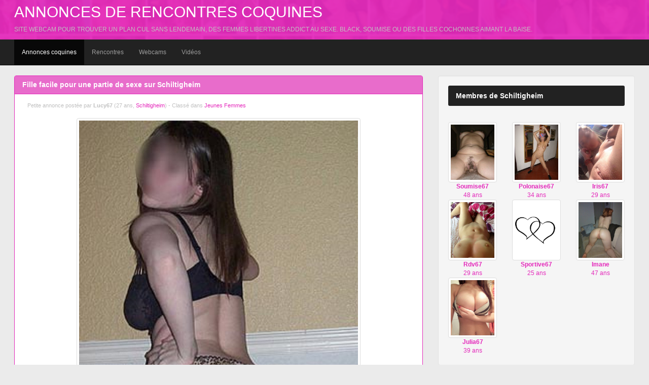

--- FILE ---
content_type: text/html; charset=utf-8
request_url: https://www.coquinesrencontre.com/profil-1949-fille-facile-pour-une-partie-de-sexe-sur-schiltigheim.html
body_size: 4120
content:
<!DOCTYPE html>
<html lang="fr">
<head>
    <meta charset="UTF-8">
    <meta name="viewport" content="width=device-width, initial-scale=1.0">

    <title>Fille facile pour une partie de sexe sur Schiltigheim - Lucy67, 27 ans (Schiltigheim) - Annonces de rencontres coquines</title>
    <meta name="description" content="Bjr à tous les petits coquins résidant à Schiltigheim, mon nom c'est Lucy, 27 ans, et un très beau physique de bimbo. Je suis une fille chaude du cul et facile comme ont dit, je fréquente les clubs libertins et je ne manque jamais l'occasion de sucer un mec ou de me faire baiser. Oui, j'aime le sexe et je ne vois pas pourquoi j'en aurais honte, les mecs ne devraient pas êtres les seuls à pouvoir changer de partenaire sans que cela soit mal perçus. J'écris ce message sur ce site car en ce moment je n’ai pas eu le temps de draguer en boite alors j'aimerais rencontrer un homme qui aime la baise pour une urgence sexuelle. Je suis partante pour une partie de sexe ou bien si ça vous dit, un plan cul suivi qui durera tant qu'on s'amusera bien ensemble. Contactez-moi, je frétille d'impatience de recevoir vos messages et vos photos. ">
    <link rel="canonical" href="https://www.coquinesrencontre.com/profil-1949-fille-facile-pour-une-partie-de-sexe-sur-schiltigheim.html">

    <meta property="og:title" content="Fille facile pour une partie de sexe sur Schiltigheim - Lucy67, 27 ans (Schiltigheim)">
    <meta property="og:description" content="Bjr à tous les petits coquins résidant à Schiltigheim, mon nom c'est Lucy, 27 ans, et un très beau physique de bimbo. Je suis une fille chaude du cul et facile comme ont dit, je fréquente les clubs libertins et je ne manque jamais l'occasion de sucer un mec ou de me faire baiser. Oui, j'aime le sexe et je ne vois pas pourquoi j'en aurais honte, les mecs ne devraient pas êtres les seuls à pouvoir changer de partenaire sans que cela soit mal perçus. J'écris ce message sur ce site car en ce moment je n’ai pas eu le temps de draguer en boite alors j'aimerais rencontrer un homme qui aime la baise pour une urgence sexuelle. Je suis partante pour une partie de sexe ou bien si ça vous dit, un plan cul suivi qui durera tant qu'on s'amusera bien ensemble. Contactez-moi, je frétille d'impatience de recevoir vos messages et vos photos. ">
    <meta property="og:url" content="https://www.coquinesrencontre.com/profil-1949-fille-facile-pour-une-partie-de-sexe-sur-schiltigheim.html">
    <meta property="og:image" content="https://www.coquinesrencontre.com/content/membres/1949.jpg">
            <meta property="og:country" content="France">
        <meta property="og:author" content="Lucy67">
    <meta property="og:locality" content="Schiltigheim">
    <meta property="og:latitude" content="48.605144">    <meta property="og:longitude" content="7.740580">    <meta property="og:locale" content="fr_FR">
    <meta property="og:site_title" content="Annonces de rencontres coquines">

    <meta property="fb:page_id" content="">

    <meta name="twitter:card" content="summary_large_image">
    <meta name="twitter:site" content="@sophiadu75000">
    <meta name="twitter:title" content="Fille facile pour une partie de sexe sur Schiltigheim - Lucy67, 27 ans (Schiltigheim)">
    <meta name="twitter:description" content="Bjr à tous les petits coquins résidant à Schiltigheim, mon nom c'est Lucy, 27 ans, et un très beau physique de bimbo. Je suis une fille chaude du cul et facile comme ont dit, je fréquente les clubs libertins et je ne manque jamais l'occasion de sucer un mec ou de me faire baiser. Oui, j'aime le sexe et je ne vois pas pourquoi j'en aurais honte, les mecs ne devraient pas êtres les seuls à pouvoir changer de partenaire sans que cela soit mal perçus. J'écris ce message sur ce site car en ce moment je n’ai pas eu le temps de draguer en boite alors j'aimerais rencontrer un homme qui aime la baise pour une urgence sexuelle. Je suis partante pour une partie de sexe ou bien si ça vous dit, un plan cul suivi qui durera tant qu'on s'amusera bien ensemble. Contactez-moi, je frétille d'impatience de recevoir vos messages et vos photos. ">
    <meta name="twitter:image" content="https://www.coquinesrencontre.com/content/membres/1949.jpg">

    <link href="//ajax.aspnetcdn.com/ajax/bootstrap/3.3.6/css/bootstrap.min.css" rel="stylesheet" media="all">
    <link href="https://maxcdn.bootstrapcdn.com/font-awesome/4.6.3/css/font-awesome.min.css" rel="stylesheet"  media="all">
    <link href="https://www.coquinesrencontre.com/content/themes/bootstrap/media/layout.css" rel="stylesheet" media="all">

    <link rel="shortcut icon" href="https://www.coquinesrencontre.com/content/themes/bootstrap/media/favicon.ico">
    <link rel="apple-touch-icon" href="https://www.coquinesrencontre.com/content/themes/bootstrap/media/apple-touch-icon-57x57-precomposed.png">
    <link rel="apple-touch-icon" sizes="72x72" href="https://www.coquinesrencontre.com/content/themes/bootstrap/media/apple-touch-icon-72x72-precomposed.png">
    <link rel="apple-touch-icon" sizes="114x114" href="https://www.coquinesrencontre.com/content/themes/bootstrap/media/apple-touch-icon-114x114-precomposed.png">

    
</head>
<body>

<header>
    <div class="container-fluid">
        <h2><a href="https://www.coquinesrencontre.com/" title="Annonces de rencontres coquines">Annonces de rencontres coquines</a></h2>
        <p>Site webcam pour trouver un plan cul sans lendemain, des femmes libertines addict au sexe. Black, soumise ou des filles cochonnes aimant la baise.</p>
    </div>
</header>

<nav class="navbar navbar-inverse navbar-static-top">
    <div class="container-fluid">
        <div class="navbar-header">
            <button type="button" class="navbar-toggle collapsed" data-toggle="collapse" data-target="#navbar" aria-expanded="false" aria-controls="navbar">
                <span class="sr-only">Toggle navigation</span>
                <span class="icon-bar"></span>
                <span class="icon-bar"></span>
                <span class="icon-bar"></span>
            </button>
        </div>
        <div id="navbar" class="navbar-collapse collapse">
            <ul class="nav navbar-nav">
                <li class="active"><a href="https://www.coquinesrencontre.com/" title="Annonces coquines">Annonces coquines</a></li>
                <li><a href="https://www.coquinesrencontre.com/link/rencontres.html" title="Rencontres" target="_blank">Rencontres</a></li>
                <li><a href="https://www.coquinesrencontre.com/link/webcam.html" title="Webcams" target="_blank">Webcams</a></li>
                <li><a href="https://www.coquinesrencontre.com/link/videos.html" title="Vidéos" target="_blank">Vidéos</a></li>
            </ul>
        </div>
    </div>
</nav>

<div class="container-fluid">
    <div class="row">
        <div class="col-md-8 col-xs-12">

            <div class="panel panel-sucess">
                <div class="panel-heading">
                    <h1>Fille facile pour une partie de sexe sur Schiltigheim</h1>
                </div>
                <div class="panel-body">

                    <p class="more">Petite annonce postée par <strong>Lucy67</strong> (27 ans, <a href="https://www.coquinesrencontre.com/ville-schiltigheim/" title="Voir tous les profils de Schiltigheim">Schiltigheim</a>) - Classé dans <a href="https://www.coquinesrencontre.com/categorie-jeunes-femmes/" title="Jeunes Femmes">Jeunes Femmes</a></p>

                    <br>

                    <div class="pull-center">
                        <img src="https://www.coquinesrencontre.com/content/membres/1949.jpg" alt="Lucy67 (27 ans, Schiltigheim)" class="img-responsive img-thumbnail imgProfil">
                    </div>

                    <div class="well">
                        <h3>Rencontre Lucy67</h3>
                        <blockquote>
                            Age : <b>27 ans</b><br>
                                                            Pays : <b>France</b><br>
                                                        Ville : <b>Schiltigheim</b>
                        </blockquote>
                        <p>
                            Description :<br>
                            <b>Bjr à tous les petits coquins résidant à Schiltigheim, mon nom c'est Lucy, 27 ans, et un très beau physique de bimbo. Je suis une fille chaude du cul et facile comme ont dit, je fréquente les clubs libertins et je ne manque jamais l'occasion de sucer un mec ou de me faire baiser. Oui, j'aime le sexe et je ne vois pas pourquoi j'en aurais honte, les mecs ne devraient pas êtres les seuls à pouvoir changer de partenaire sans que cela soit mal perçus. J'écris ce message sur ce site car en ce moment je n’ai pas eu le temps de draguer en boite alors j'aimerais rencontrer un homme qui aime la baise pour une urgence sexuelle. Je suis partante pour une partie de sexe ou bien si ça vous dit, un plan cul suivi qui durera tant qu'on s'amusera bien ensemble. Contactez-moi, je frétille d'impatience de recevoir vos messages et vos photos. </b>
                        </p>
                    </div>

                    <br>

                    <div class="well">
                        <form method="post" action="https://www.coquinesrencontre.com/" name="regForm" id="regForm">
                            <h3>Contacter Lucy67</h3>
                            <p>Utilisez le formulaire ci-dessous pour contacter Lucy67 !</p>
                            <input type="hidden" name="id" value="53312">
                            <input type="hidden" name="tracker" value="coquinerencontre">
                            <input type="hidden" name="id_mb" value="yes">
                            <input type="hidden" name="syn" value="hetero">
                            <div class="form-group">
                                <label for="pseudo">Pseudo :</label><br>
                                <input type="text" name="pseudo" id="pseudo" class="form-control" placeholder="Pseudo" pattern="^[a-zA-Z0-9]{6,20}$" required>
                            </div>
                            <div class="form-group">
                                <label for="email">Adresse mail :</label><br>
                                <input type="email" name="email" id="email" class="form-control" placeholder="Adresse mail" required>
                            </div>
                            <div class="form-group">
                                <label for="email">Votre message :</label><br>
                                <textarea name="contact" id="contact" class="form-control"></textarea>
                            </div>
                            <button type="submit" class="btn btn-primary">Envoyer le message</button>
                        </form>

                        <form method="post" action="https://www.coquinesrencontre.com/" name="regFormFinal" id="regFormFinal">
                            <h3>Validez votre message</h3>
                            <p>Pour envoyer le message à Lucy67, vous devez confirmer votre majorité. Pour ce faire, vous devez cliquer sur le lien ci-dessous.</p>
                            <br>
                            <a href="about:blank;" target="_blank" class="btn btn-primary validate downloadLink" title="Valider ma majorité"><i class="fa fa-check" aria-hidden="true"></i> Je confirme être majeur</a>
                        </form>
                    </div>

                </div>
            </div>

        </div>
        <div class="col-md-4 col-xs-12">

            
                <div class="well">
                    <h4>Membres de Schiltigheim</h4>
                    <br>
                    <div class="row">
                                                    <div class="col-xs-6 col-sm-4 pull-center">
                                <a href="https://www.coquinesrencontre.com/profil-1811-femme-soumise-cherche-mec-dominateur-sur-schiltigheim.html" title="Soumise67, 48 ans (Schiltigheim)">
                                    <img src="https://www.coquinesrencontre.com/content/membres/1811.jpg" alt="Soumise67, 48 ans (Schiltigheim)" class="img-responsive img-thumbnail">
                                </a>
                                <a href="https://www.coquinesrencontre.com/profil-1811-femme-soumise-cherche-mec-dominateur-sur-schiltigheim.html" title="Soumise67, 48 ans (Schiltigheim)">
                                    <strong>Soumise67</strong><br>
                                    48 ans
                               </a>
                            </div>
                                                    <div class="col-xs-6 col-sm-4 pull-center">
                                <a href="https://www.coquinesrencontre.com/profil-1809-fille-polonaise-sensuelle-pour-un-plan-cul-sur-schiltigheim.html" title="Polonaise67, 34 ans (Schiltigheim)">
                                    <img src="https://www.coquinesrencontre.com/content/membres/1809.jpg" alt="Polonaise67, 34 ans (Schiltigheim)" class="img-responsive img-thumbnail">
                                </a>
                                <a href="https://www.coquinesrencontre.com/profil-1809-fille-polonaise-sensuelle-pour-un-plan-cul-sur-schiltigheim.html" title="Polonaise67, 34 ans (Schiltigheim)">
                                    <strong>Polonaise67</strong><br>
                                    34 ans
                               </a>
                            </div>
                                                    <div class="col-xs-6 col-sm-4 pull-center">
                                <a href="https://www.coquinesrencontre.com/profil-666-dial-en-webcam-avec-une-femme-libertine-de-schiltigheim.html" title="Iris67, 29 ans (Schiltigheim)">
                                    <img src="https://www.coquinesrencontre.com/content/membres/666.jpg" alt="Iris67, 29 ans (Schiltigheim)" class="img-responsive img-thumbnail">
                                </a>
                                <a href="https://www.coquinesrencontre.com/profil-666-dial-en-webcam-avec-une-femme-libertine-de-schiltigheim.html" title="Iris67, 29 ans (Schiltigheim)">
                                    <strong>Iris67</strong><br>
                                    29 ans
                               </a>
                            </div>
                                                    <div class="col-xs-6 col-sm-4 pull-center">
                                <a href="https://www.coquinesrencontre.com/profil-1810-femme-libertine-clitoridienne-et-vaginale-sur-schiltigheim-pour-rdv.html" title="Rdv67, 29 ans (Schiltigheim)">
                                    <img src="https://www.coquinesrencontre.com/content/membres/1810.jpg" alt="Rdv67, 29 ans (Schiltigheim)" class="img-responsive img-thumbnail">
                                </a>
                                <a href="https://www.coquinesrencontre.com/profil-1810-femme-libertine-clitoridienne-et-vaginale-sur-schiltigheim-pour-rdv.html" title="Rdv67, 29 ans (Schiltigheim)">
                                    <strong>Rdv67</strong><br>
                                    29 ans
                               </a>
                            </div>
                                                    <div class="col-xs-6 col-sm-4 pull-center">
                                <a href="https://www.coquinesrencontre.com/profil-1947-fille-sportive-cherche-un-beau-mec-sportif-sur-schiltigheim.html" title="Sportive67, 25 ans (Schiltigheim)">
                                    <img src="https://www.coquinesrencontre.com/content/membres/1947.jpg" alt="Sportive67, 25 ans (Schiltigheim)" class="img-responsive img-thumbnail">
                                </a>
                                <a href="https://www.coquinesrencontre.com/profil-1947-fille-sportive-cherche-un-beau-mec-sportif-sur-schiltigheim.html" title="Sportive67, 25 ans (Schiltigheim)">
                                    <strong>Sportive67</strong><br>
                                    25 ans
                               </a>
                            </div>
                                                    <div class="col-xs-6 col-sm-4 pull-center">
                                <a href="https://www.coquinesrencontre.com/profil-407-femme-mature-de-schiltigheim-cherche-homme-pour-des-moments-sexuels.html" title="Imane , 47 ans (Schiltigheim)">
                                    <img src="https://www.coquinesrencontre.com/content/membres/407.jpg" alt="Imane , 47 ans (Schiltigheim)" class="img-responsive img-thumbnail">
                                </a>
                                <a href="https://www.coquinesrencontre.com/profil-407-femme-mature-de-schiltigheim-cherche-homme-pour-des-moments-sexuels.html" title="Imane , 47 ans (Schiltigheim)">
                                    <strong>Imane </strong><br>
                                    47 ans
                               </a>
                            </div>
                                                    <div class="col-xs-6 col-sm-4 pull-center">
                                <a href="https://www.coquinesrencontre.com/profil-1948-femme-liberee-cherche-un-gros-coquin-sur-schiltigheim.html" title="Julia67, 39 ans (Schiltigheim)">
                                    <img src="https://www.coquinesrencontre.com/content/membres/1948.jpg" alt="Julia67, 39 ans (Schiltigheim)" class="img-responsive img-thumbnail">
                                </a>
                                <a href="https://www.coquinesrencontre.com/profil-1948-femme-liberee-cherche-un-gros-coquin-sur-schiltigheim.html" title="Julia67, 39 ans (Schiltigheim)">
                                    <strong>Julia67</strong><br>
                                    39 ans
                               </a>
                            </div>
                                            </div>
                </div>

                <br>

            
            
                <div class="well">
                    <h4>Mur des membres</h4>
                    <br>
                    <div class="row">
                                                    <div class="col-xs-6 col-sm-4 pull-center">
                                <a href="https://www.coquinesrencontre.com/profil-2278-belle-beurette-de-29-ans-sur-rennes-pour-rdv-non-classique.html" title="Rdv35, 29 ans (Rennes)">
                                    <img src="https://www.coquinesrencontre.com/content/membres/2278.jpg" alt="Rdv35, 29 ans (Rennes)" class="img-responsive img-thumbnail">
                                </a>
                                <a href="https://www.coquinesrencontre.com/profil-2278-belle-beurette-de-29-ans-sur-rennes-pour-rdv-non-classique.html" title="Rdv35, 29 ans (Rennes)">
                                    <strong>Rdv35</strong><br>
                                    29 ans
                               </a>
                            </div>
                                                    <div class="col-xs-6 col-sm-4 pull-center">
                                <a href="https://www.coquinesrencontre.com/profil-3234-bonne-cochonne-aimant-la-bite-pour-rencard-a-saint-affrique.html" title="Cochonne12, 48 ans (Saint Affrique)">
                                    <img src="https://www.coquinesrencontre.com/content/membres/3234.jpg" alt="Cochonne12, 48 ans (Saint Affrique)" class="img-responsive img-thumbnail">
                                </a>
                                <a href="https://www.coquinesrencontre.com/profil-3234-bonne-cochonne-aimant-la-bite-pour-rencard-a-saint-affrique.html" title="Cochonne12, 48 ans (Saint Affrique)">
                                    <strong>Cochonne12</strong><br>
                                    48 ans
                               </a>
                            </div>
                                                    <div class="col-xs-6 col-sm-4 pull-center">
                                <a href="https://www.coquinesrencontre.com/profil-2773-rencard-pour-niquer-une-femme-coquine-habitant-roubaix.html" title="Coquine59, 41 ans (Roubaix)">
                                    <img src="https://www.coquinesrencontre.com/content/membres/2773.jpg" alt="Coquine59, 41 ans (Roubaix)" class="img-responsive img-thumbnail">
                                </a>
                                <a href="https://www.coquinesrencontre.com/profil-2773-rencard-pour-niquer-une-femme-coquine-habitant-roubaix.html" title="Coquine59, 41 ans (Roubaix)">
                                    <strong>Coquine59</strong><br>
                                    41 ans
                               </a>
                            </div>
                                                    <div class="col-xs-6 col-sm-4 pull-center">
                                <a href="https://www.coquinesrencontre.com/profil-3084-rencard-a-gap-avec-une-libertine-qui-adore-le-sexe.html" title="Jojo, 32 ans (Gap)">
                                    <img src="https://www.coquinesrencontre.com/content/membres/3084.jpg" alt="Jojo, 32 ans (Gap)" class="img-responsive img-thumbnail">
                                </a>
                                <a href="https://www.coquinesrencontre.com/profil-3084-rencard-a-gap-avec-une-libertine-qui-adore-le-sexe.html" title="Jojo, 32 ans (Gap)">
                                    <strong>Jojo</strong><br>
                                    32 ans
                               </a>
                            </div>
                                                    <div class="col-xs-6 col-sm-4 pull-center">
                                <a href="https://www.coquinesrencontre.com/profil-1107-femme-mature-cherche-relation-sexe-avec-homme-plaisant-de-saint-herblain.html" title="Giselle, 53 ans (Saint Herblain)">
                                    <img src="https://www.coquinesrencontre.com/content/membres/1107.jpg" alt="Giselle, 53 ans (Saint Herblain)" class="img-responsive img-thumbnail">
                                </a>
                                <a href="https://www.coquinesrencontre.com/profil-1107-femme-mature-cherche-relation-sexe-avec-homme-plaisant-de-saint-herblain.html" title="Giselle, 53 ans (Saint Herblain)">
                                    <strong>Giselle</strong><br>
                                    53 ans
                               </a>
                            </div>
                                                    <div class="col-xs-6 col-sm-4 pull-center">
                                <a href="https://www.coquinesrencontre.com/profil-266-petite-salope-qui-aime-sucer-et-baiser-avec-jeunes-keums-sur-reims.html" title="Tatyana , 29 ans (Reims)">
                                    <img src="https://www.coquinesrencontre.com/content/membres/266.jpg" alt="Tatyana , 29 ans (Reims)" class="img-responsive img-thumbnail">
                                </a>
                                <a href="https://www.coquinesrencontre.com/profil-266-petite-salope-qui-aime-sucer-et-baiser-avec-jeunes-keums-sur-reims.html" title="Tatyana , 29 ans (Reims)">
                                    <strong>Tatyana </strong><br>
                                    29 ans
                               </a>
                            </div>
                                                    <div class="col-xs-6 col-sm-4 pull-center">
                                <a href="https://www.coquinesrencontre.com/profil-3449-bonne-pute-qui-aime-la-bite-pour-rdv-a-coubron.html" title="Allemande93, 33 ans (Coubron)">
                                    <img src="https://www.coquinesrencontre.com/content/membres/3449.jpg" alt="Allemande93, 33 ans (Coubron)" class="img-responsive img-thumbnail">
                                </a>
                                <a href="https://www.coquinesrencontre.com/profil-3449-bonne-pute-qui-aime-la-bite-pour-rdv-a-coubron.html" title="Allemande93, 33 ans (Coubron)">
                                    <strong>Allemande93</strong><br>
                                    33 ans
                               </a>
                            </div>
                                                    <div class="col-xs-6 col-sm-4 pull-center">
                                <a href="https://www.coquinesrencontre.com/profil-468-rdv-de-grosse-cochonne-et-son-mari-a-brest.html" title="Couple29, 30 ans (Brest)">
                                    <img src="https://www.coquinesrencontre.com/content/membres/468.jpg" alt="Couple29, 30 ans (Brest)" class="img-responsive img-thumbnail">
                                </a>
                                <a href="https://www.coquinesrencontre.com/profil-468-rdv-de-grosse-cochonne-et-son-mari-a-brest.html" title="Couple29, 30 ans (Brest)">
                                    <strong>Couple29</strong><br>
                                    30 ans
                               </a>
                            </div>
                                                    <div class="col-xs-6 col-sm-4 pull-center">
                                <a href="https://www.coquinesrencontre.com/profil-1967-fille-polonaise-cherche-un-bogoss-sur-illzach.html" title="Pologne, 27 ans (Illzach)">
                                    <img src="https://www.coquinesrencontre.com/content/membres/1967.jpg" alt="Pologne, 27 ans (Illzach)" class="img-responsive img-thumbnail">
                                </a>
                                <a href="https://www.coquinesrencontre.com/profil-1967-fille-polonaise-cherche-un-bogoss-sur-illzach.html" title="Pologne, 27 ans (Illzach)">
                                    <strong>Pologne</strong><br>
                                    27 ans
                               </a>
                            </div>
                                                    <div class="col-xs-6 col-sm-4 pull-center">
                                <a href="https://www.coquinesrencontre.com/profil-1038-cougar-cherche-un-gars-pour-un-rdv-cul-regulier-sur-boulogne-billancourt.html" title="Rdv92, 44 ans (Boulogne Billancourt)">
                                    <img src="https://www.coquinesrencontre.com/content/membres/1038.jpg" alt="Rdv92, 44 ans (Boulogne Billancourt)" class="img-responsive img-thumbnail">
                                </a>
                                <a href="https://www.coquinesrencontre.com/profil-1038-cougar-cherche-un-gars-pour-un-rdv-cul-regulier-sur-boulogne-billancourt.html" title="Rdv92, 44 ans (Boulogne Billancourt)">
                                    <strong>Rdv92</strong><br>
                                    44 ans
                               </a>
                            </div>
                                                    <div class="col-xs-6 col-sm-4 pull-center">
                                <a href="https://www.coquinesrencontre.com/profil-2758-je-cherche-homme-libre-de-pau-pour-relation-serieuse.html" title="Geraldine, 22 ans (Pau)">
                                    <img src="https://www.coquinesrencontre.com/content/membres/2758.jpg" alt="Geraldine, 22 ans (Pau)" class="img-responsive img-thumbnail">
                                </a>
                                <a href="https://www.coquinesrencontre.com/profil-2758-je-cherche-homme-libre-de-pau-pour-relation-serieuse.html" title="Geraldine, 22 ans (Pau)">
                                    <strong>Geraldine</strong><br>
                                    22 ans
                               </a>
                            </div>
                                                    <div class="col-xs-6 col-sm-4 pull-center">
                                <a href="https://www.coquinesrencontre.com/profil-2979-je-cherche-un-rendez-vous-avec-un-homme-libertin-de-martigues.html" title="Julia13, 34 ans (Martigues)">
                                    <img src="https://www.coquinesrencontre.com/content/membres/2979.jpg" alt="Julia13, 34 ans (Martigues)" class="img-responsive img-thumbnail">
                                </a>
                                <a href="https://www.coquinesrencontre.com/profil-2979-je-cherche-un-rendez-vous-avec-un-homme-libertin-de-martigues.html" title="Julia13, 34 ans (Martigues)">
                                    <strong>Julia13</strong><br>
                                    34 ans
                               </a>
                            </div>
                                            </div>
                    <div class="clear"></div>
                </div>

                <br>

            
        </div>
    </div>
</div>

<br><br>

<footer class="pull-center">
    <p>By <a href="https://www.coquinesrencontre.com/" title="Annonces de rencontres coquines">Annonces de rencontres coquines</a> - <a href="https://www.coquinesrencontre.com/contact.html"><u>Contact</u></a> - Les annonces reprises sur ce site ne sont donnée qu'à titre illustratif.</p>
</footer>


<script src="//ajax.aspnetcdn.com/ajax/jQuery/jquery-2.2.3.min.js"></script>
<script src="//ajax.aspnetcdn.com/ajax/jquery.ui/1.11.4/jquery-ui.min.js"></script>
<script src="//ajax.aspnetcdn.com/ajax/jquery.validate/1.14.0/jquery.validate.min.js"></script>
<script src="//ajax.aspnetcdn.com/ajax/bootstrap/3.3.6/bootstrap.min.js"></script>

<script> var root = 'https://www.coquinesrencontre.com/'; </script>
<script src="https://www.coquinesrencontre.com/content/themes/bootstrap/media/js/script.js"></script>


</body>
</html>